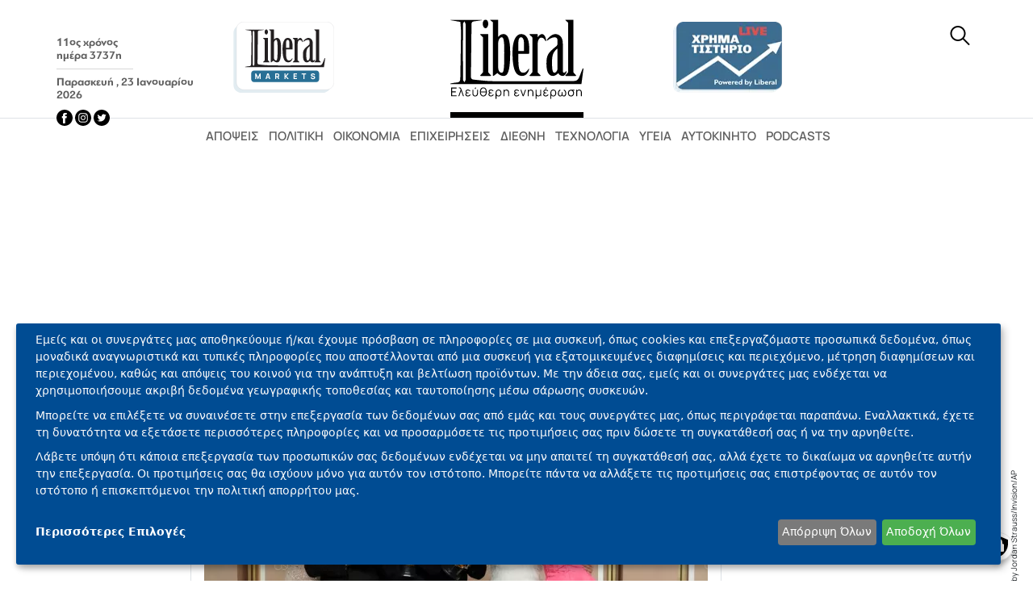

--- FILE ---
content_type: text/html; charset=utf-8
request_url: https://www.google.com/recaptcha/api2/aframe
body_size: 267
content:
<!DOCTYPE HTML><html><head><meta http-equiv="content-type" content="text/html; charset=UTF-8"></head><body><script nonce="UwLFdWZCzlxRuNvs4ha6ug">/** Anti-fraud and anti-abuse applications only. See google.com/recaptcha */ try{var clients={'sodar':'https://pagead2.googlesyndication.com/pagead/sodar?'};window.addEventListener("message",function(a){try{if(a.source===window.parent){var b=JSON.parse(a.data);var c=clients[b['id']];if(c){var d=document.createElement('img');d.src=c+b['params']+'&rc='+(localStorage.getItem("rc::a")?sessionStorage.getItem("rc::b"):"");window.document.body.appendChild(d);sessionStorage.setItem("rc::e",parseInt(sessionStorage.getItem("rc::e")||0)+1);localStorage.setItem("rc::h",'1769192837293');}}}catch(b){}});window.parent.postMessage("_grecaptcha_ready", "*");}catch(b){}</script></body></html>

--- FILE ---
content_type: image/svg+xml
request_url: https://www.liberal.gr/themes/custom/liberal_theme/img/fb_icon.svg
body_size: -95
content:
<svg width="24" height="24" viewBox="0 0 24 24" fill="none" xmlns="http://www.w3.org/2000/svg">
<path d="M12 0C5.3724 0 0 5.37235 0 11.9999C0 18.6274 5.3724 23.9998 12 23.9998C18.6276 23.9998 24 18.6274 24 11.9999C24 5.37235 18.6276 0 12 0Z" fill="#333333"/>
<path d="M13.6236 15.1808H16.7292L17.217 12.026H13.6236V10.3016C13.6236 8.99125 14.052 7.82906 15.2778 7.82906H17.2476V5.07629C16.9014 5.02949 16.1694 4.92749 14.7864 4.92749C11.898 4.92749 10.2048 6.45267 10.2048 9.92784V12.0266H7.23535V15.1814H10.2042V23.8525C10.7922 23.9401 11.388 24.0001 11.9994 24.0001C12.552 24.0001 13.0914 23.9497 13.6236 23.8777V15.1808Z" fill="white"/>
</svg>
